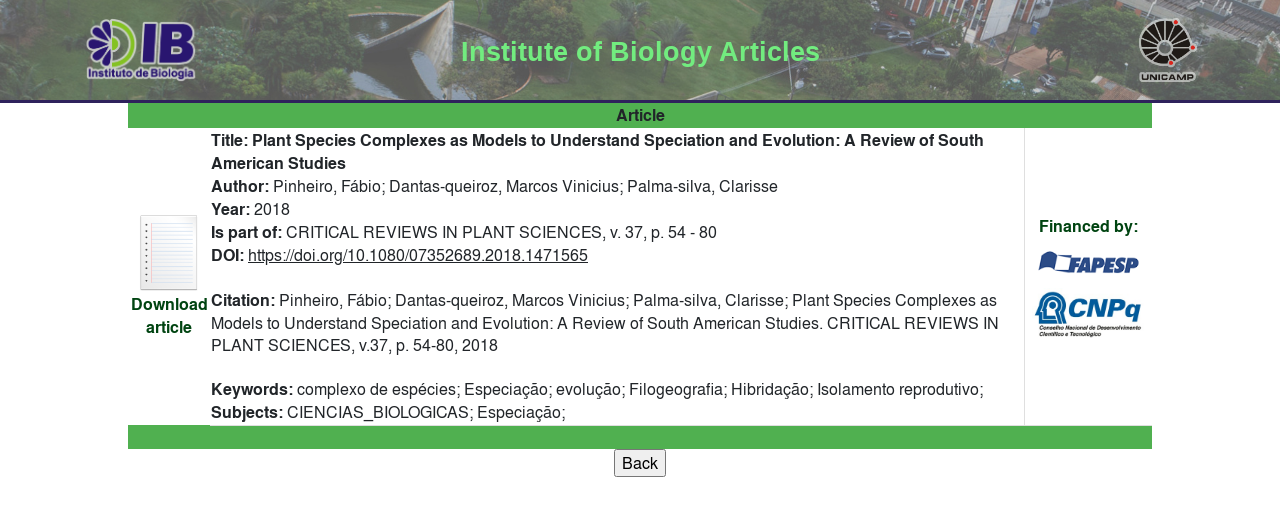

--- FILE ---
content_type: text/html; charset=UTF-8
request_url: https://intranet.ib.unicamp.br/intranet/biblioteca/exibir_portal.php?codpublicacao=78&pagina=13&busca=&order=
body_size: 2957
content:
<!DOCTYPE html>
<html lang="pt-BR"  >
<head>
<title>INTRANET IB</title>
<meta http-equiv="Content-Type" content="text/html; charset=utf-8">

<meta name="MobileOptimized" content="width" />
<meta name="HandheldFriendly" content="true" />
<meta name="viewport" content="width=device-width, initial-scale=1, shrink-to-fit=no">
<meta http-equiv="x-ua-compatible" content="ie=edge" />

	<meta name="theme-color" content="#ffffff">
	<link rel="apple-touch-icon" sizes="180x180" href="./../base/imagens/apple-touch-icon.png">
	<link rel="icon" type="image/png" href="./../base/imagens/favicon-32x32.png" sizes="32x32">
	<link rel="icon" type="image/png" href="./../base/imagens/favicon-16x16.png" sizes="16x16">
	<link rel="manifest" href="./../base/imagens/manifest.json">
	<link rel="mask-icon" href="./../base/imagens/safari-pinned-tab.svg" color="#5bbad5">

	<link rel="icon" href="./../base/imagens/favicon.ico" type="image/x-icon">
	<link rel="shortcut icon" href="./../base/imagens/favicon.ico" type="image/x-icon">
	<link href="./../base/estilo.css" rel="stylesheet" type="text/css">
	<link href="./../base/estiloprint.css" rel="stylesheet" type="text/css" media="print">
			<link href="estilo.css" rel="stylesheet" type="text/css">
	
        <!-- Google tag (gtag.js) -->
        <script async src="https://www.googletagmanager.com/gtag/js?id=G-QGVZ29MVB6"></script>
        <script>
        window.dataLayer = window.dataLayer || [];
        function gtag(){dataLayer.push(arguments);}
        gtag('js', new Date());

        gtag('config', 'G-QGVZ29MVB6');
        </script>

	<!-- script  src="https://code.jquery.com/jquery-3.6.0.slim.min.js" integrity="sha256-u7e5khyithlIdTpu22PHhENmPcRdFiHRjhAuHcs05RI=" crossorigin="anonymous"></script -->
	<!-- Jquery FALLBACK JS-->
	<!-- script>if (typeof jQuery === "undefined") {document.write('<script src="./../base/jquery-3.6.0.slim.min.js"><\/script>')}</script -->
	<script src="./../base/jquery-3.7.1.slim.min.js"></script>

	<!--link href="https://cdn.jsdelivr.net/npm/bootstrap@5.2.3/dist/css/bootstrap.min.css" rel="stylesheet" integrity="sha384-rbsA2VBKQhggwzxH7pPCaAqO46MgnOM80zW1RWuH61DGLwZJEdK2Kadq2F9CUG65" crossorigin="anonymous" -->
	<!--script src="https://cdn.jsdelivr.net/npm/bootstrap@5.2.3/dist/js/bootstrap.bundle.min.js" integrity="sha384-kenU1KFdBIe4zVF0s0G1M5b4hcpxyD9F7jL+jjXkk+Q2h455rYXK/7HAuoJl+0I4" crossorigin="anonymous"-->
	<!-- BOOTSTRAP CDN FALLBACK CSS-->
	<!-- script>$(document).ready(function() {
	var bsdarkcolor = window.getComputedStyle(document.body).getPropertyValue('--bs-dark'); if (!bsdarkcolor) { $("head").prepend("<link href='./../base/bootstrap-5.0.2-dist/css/bootstrap.min.css' rel='stylesheet' media='screen'>");}
	});</script -->

	<link href="./../base/bootstrap-5.3.3-dist/css/bootstrap.min.css" rel="stylesheet" media="screen">

</head>
<acesso_liberado></acesso_liberado><script type="text/javascript" charset="utf-8">
function goTo(strUrl) {
	var arrUrl;
	var objForm;
	var arrParams;
	var arrCampo;
	var objInput;

	arrUrl = strUrl.split("?");

	objForm = document.createElement("form");
	objForm.setAttribute("method", "post");
	objForm.setAttribute("target", "mainFrameIn");
	objForm.setAttribute("action", arrUrl[0]); //arrUrl[0] = string antes do "?"

	//Verifica se tem parametros
	if (arrUrl.length > 1) {
		arrParams = arrUrl[1].split("&"); ////arrUrl[1] = string depois do "?"

		for (var i = 0; i < arrParams.length; i++) {
			arrCampo = arrParams[i].split("=");

			objInput = document.createElement("input");
			objInput.setAttribute("type", "hidden");
			objInput.setAttribute("name", arrCampo[0]); //arrCampo[0] = string antes do "="
			if (arrCampo.length > 1) {
				objInput.setAttribute("value", unescape(arrCampo[1])); //arrCampo[1] = string depois do "="
			}
			objForm.appendChild(objInput);
		}
	}

	document.body.appendChild(objForm);
	objForm.submit();
}
</script>
<style>
.textotitulo {
	color:#004411;
	text-decoration: none;
}
.textotitulo:hover{
	text-decoration:underline;
}
.higligth {
	background-color:#A9DB80;
}
</style>
<body>
<link href="./../base/externo.css" rel="stylesheet" type="text/css">
<div id="header">
	<div id="logo-title" class="container">
		<table>
			<tr>
				<td align="left" id="td-logo" style="width: 120px;">
					<a href="https://www.ib.unicamp.br" title="Início">
						<img id="logo-ib" typeof="foaf:Image" src="./../base/imagens/IB_cor_transparent_x.png" alt="logo IB" title="Logo IB" style="max-height: 80px;" />
					</a>
				</td>
				<td>
					<div id="name-and-slogan">
						<h1 id='site-name'>
						<a href="https://www.ib.unicamp.br" title="Início">Institute of Biology Articles</a>
						</h1>
					</div> <!-- /name-and-slogan -->
				</td>
				<td align="right" id="top-right" style="width: 120px;">
					<div id="top-right" class="top-right">
						<a href="https://www.unicamp.br" title="Portal UNICAMP">
							<img id="logo-unicamp" typeof="foaf:Image" src="./..//base/imagens/unicamp_sombra.png" alt="logo UNICAMP" title="Logo UNICAMP" style="max-height: 80px;" />
						</a>
					</div> <!-- /topright -->
				</td>
			</tr>
		</table>
	</div> <!-- /logo-title -->
</div> <!-- /header -->
<div align="center">
<table width="80%" style="border:0px;">
		<tr class="titulo">
			<td colspan="3" align="center">
				<span class="fontetitulo">
					Article
				</span>
			</td>
		</tr>
		<tr>
			<td  align="center">
				<span class="fontetitulo textotitulo">
					<a class="fontetitulo textotitulo" title="Click here for download" href="download.php?codpublicacao=78" target="_blank"><img src="../base/imagens/file_doc.png" height="80px" />
					<br>Download article</a>
				</span>
			</td>
			<td style="border-bottom: 1px solid #dfdfdf;">
				<span class="fontetitulo">Title:&nbsp;</span><span class="fontetitulo">Plant Species Complexes as Models to Understand Speciation and Evolution: A Review of South American Studies</span><br>
				<span class="fontetitulo">Author:&nbsp;</span><span class="fonte1">Pinheiro, Fábio; Dantas-queiroz, Marcos Vinicius; Palma-silva, Clarisse</span><br>
				<span class="fontetitulo">Year:&nbsp;</span><span class="fonte1">2018</span><br><span class="fontetitulo">Is part of:&nbsp;</span><span class="fonte1">CRITICAL REVIEWS IN PLANT SCIENCES, v. 37, p. 54 - 80</span><br><span class="fontetitulo">DOI:&nbsp;</span><a class="fonte1" href='https://doi.org/10.1080/07352689.2018.1471565' target='_blank'>https://doi.org/10.1080/07352689.2018.1471565</a>				<br><br>
				<span class="fontetitulo">Citation:&nbsp;</span><span class="fonte1">Pinheiro, Fábio; Dantas-queiroz, Marcos Vinicius; Palma-silva, Clarisse; Plant Species Complexes as Models to Understand Speciation and Evolution: A Review of South American Studies. CRITICAL REVIEWS IN PLANT SCIENCES, v.37, p. 54-80, 2018</span>
				<br><br>
				<span class="fonte1">
				<span class="fontetitulo">Keywords:&nbsp;</span>complexo de espécies; Especiação; evolução; Filogeografia; Hibridação; Isolamento reprodutivo; 				<br><span class="fontetitulo"> Subjects:&nbsp;</span>CIENCIAS_BIOLOGICAS; Especiação; 				</span>
							</td>
			<td align="center" style="border-left: 1px solid #dfdfdf; border-bottom: 1px solid #dfdfdf;">
				<span class="fontetitulo textotitulo">Financed by:</span><br>
				<img src="../base/imagens/fapesp.png" height="50px" /><br><img src="../base/imagens/cnpq.jpg" height="50px" /><br>			</td>
		</tr>
		<tr class="titulo">
			<td colspan="3" align="center">
				&nbsp;
			</td>
		</tr>
	</table>
	<input type="button" name="voltar" id="voltar" value="Back" onclick="document.location='./portal.php?order=&busca=&palavra=&pagina=13';" />
</div>
</body>
</html>
	<!-- script src="https://cdn.jsdelivr.net/npm/bootstrap@5.2.3/dist/js/bootstrap.bundle.min.js" integrity="sha384-kenU1KFdBIe4zVF0s0G1M5b4hcpxyD9F7jL+jjXkk+Q2h455rYXK/7HAuoJl+0I4" crossorigin="anonymous"></script -->
    <!-- BOOTSTRAP CDN FALLBACK JS-->
	<!-- script> if(typeof($.fn.modal) === 'undefined') {document.write('<script src="./../base/bootstrap-5.2.3-dist/js/bootstrap.bundle.js"><\/script>')}</script -->
		<script src="./../base/bootstrap-5.3.3-dist/js/bootstrap.bundle.js"></script>


--- FILE ---
content_type: text/css
request_url: https://intranet.ib.unicamp.br/intranet/biblioteca/estilo.css
body_size: 76
content:
.titulo {
	background-color: #50b050;
}
.linha1 {
	background-color: #d0ead0;
}


--- FILE ---
content_type: text/css
request_url: https://intranet.ib.unicamp.br/intranet/base/estiloprint.css
body_size: 112
content:
.naoimprime {
	visibility:hidden;
   	display: none; 
}
.quebrapaginaantes {
	page-break-before:always
}